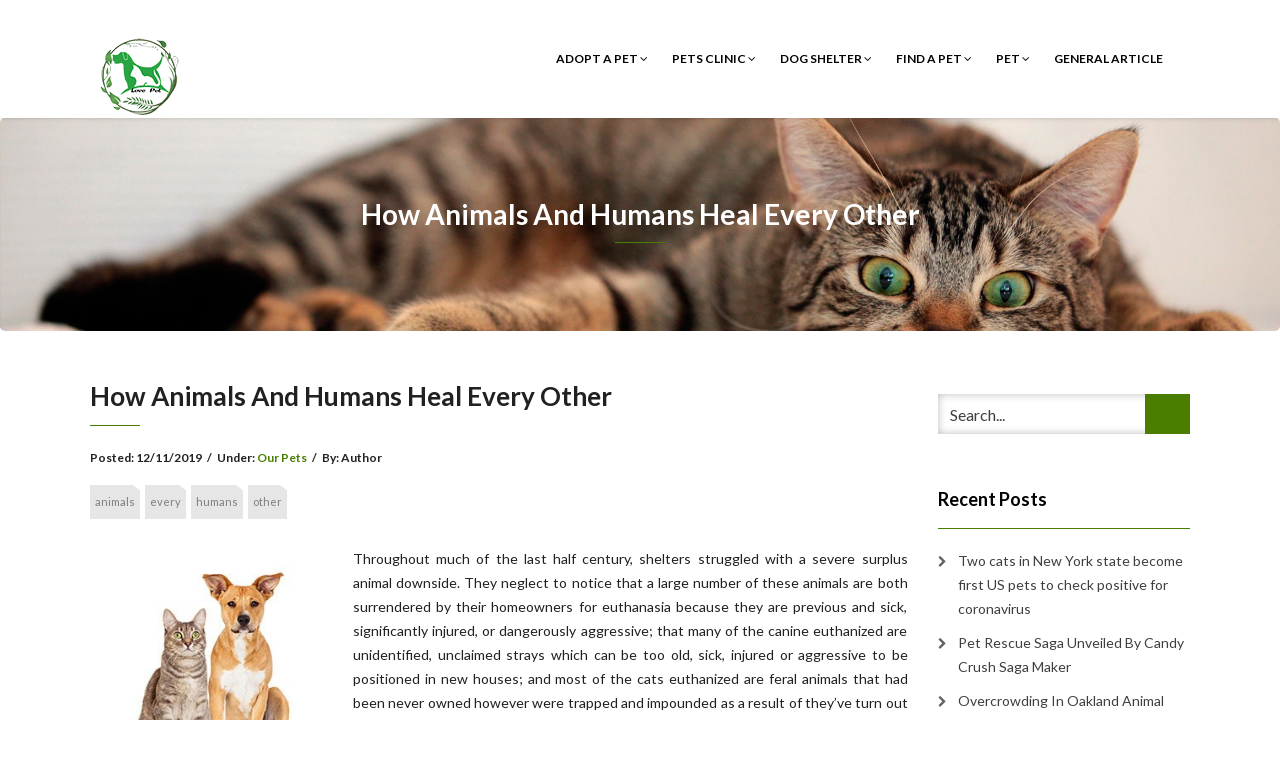

--- FILE ---
content_type: text/html; charset=UTF-8
request_url: https://foundpets.org/how-animals-and-humans-heal-every-other-8.html
body_size: 12626
content:
<!DOCTYPE html>
<html lang="en-US">
<head>
    <meta charset="UTF-8" />
    <meta http-equiv="X-UA-Compatible" content="IE=edge" />
    <meta name="viewport" content="width=device-width, initial-scale=1" />
        <meta name='robots' content='index, follow, max-image-preview:large, max-snippet:-1, max-video-preview:-1' />

	<!-- This site is optimized with the Yoast SEO plugin v26.6 - https://yoast.com/wordpress/plugins/seo/ -->
	<title>How Animals And Humans Heal Every Other - foundpets.org</title>
	<link rel="canonical" href="https://foundpets.org/how-animals-and-humans-heal-every-other-8.html" />
	<meta property="og:locale" content="en_US" />
	<meta property="og:type" content="article" />
	<meta property="og:title" content="How Animals And Humans Heal Every Other - foundpets.org" />
	<meta property="og:description" content="Throughout much of the last half century, shelters struggled with a severe surplus animal downside. They neglect to notice that a large number of these animals are both surrendered by their homeowners for euthanasia because they are previous and sick, significantly injured, or dangerously aggressive; that many of the canine euthanized are unidentified, unclaimed strays which can be too old, sick, injured or aggressive to [&hellip;]" />
	<meta property="og:url" content="http://foundpets.org/how-animals-and-humans-heal-every-other-8.html" />
	<meta property="og:site_name" content="foundpets.org" />
	<meta property="article:published_time" content="2019-11-12T02:05:13+00:00" />
	<meta property="og:image" content="http://media.mercola.com/assets/images/glandular-support-for-pets/glandular-therapy.jpg" />
	<meta name="author" content="Author" />
	<meta name="twitter:card" content="summary_large_image" />
	<meta name="twitter:label1" content="Written by" />
	<meta name="twitter:data1" content="Author" />
	<meta name="twitter:label2" content="Est. reading time" />
	<meta name="twitter:data2" content="2 minutes" />
	<script type="application/ld+json" class="yoast-schema-graph">{"@context":"https://schema.org","@graph":[{"@type":"Article","@id":"http://foundpets.org/how-animals-and-humans-heal-every-other-8.html#article","isPartOf":{"@id":"http://foundpets.org/how-animals-and-humans-heal-every-other-8.html"},"author":{"name":"Author","@id":"https://foundpets.org/#/schema/person/73dce1c620b581884d8ba5899047f946"},"headline":"How Animals And Humans Heal Every Other","datePublished":"2019-11-12T02:05:13+00:00","mainEntityOfPage":{"@id":"http://foundpets.org/how-animals-and-humans-heal-every-other-8.html"},"wordCount":368,"commentCount":0,"publisher":{"@id":"https://foundpets.org/#/schema/person/73dce1c620b581884d8ba5899047f946"},"image":{"@id":"http://foundpets.org/how-animals-and-humans-heal-every-other-8.html#primaryimage"},"thumbnailUrl":"http://media.mercola.com/assets/images/glandular-support-for-pets/glandular-therapy.jpg","keywords":["animals","every","humans","other"],"articleSection":["Our Pets"],"inLanguage":"en-US"},{"@type":"WebPage","@id":"http://foundpets.org/how-animals-and-humans-heal-every-other-8.html","url":"http://foundpets.org/how-animals-and-humans-heal-every-other-8.html","name":"How Animals And Humans Heal Every Other - foundpets.org","isPartOf":{"@id":"https://foundpets.org/#website"},"primaryImageOfPage":{"@id":"http://foundpets.org/how-animals-and-humans-heal-every-other-8.html#primaryimage"},"image":{"@id":"http://foundpets.org/how-animals-and-humans-heal-every-other-8.html#primaryimage"},"thumbnailUrl":"http://media.mercola.com/assets/images/glandular-support-for-pets/glandular-therapy.jpg","datePublished":"2019-11-12T02:05:13+00:00","breadcrumb":{"@id":"http://foundpets.org/how-animals-and-humans-heal-every-other-8.html#breadcrumb"},"inLanguage":"en-US","potentialAction":[{"@type":"ReadAction","target":["http://foundpets.org/how-animals-and-humans-heal-every-other-8.html"]}]},{"@type":"ImageObject","inLanguage":"en-US","@id":"http://foundpets.org/how-animals-and-humans-heal-every-other-8.html#primaryimage","url":"http://media.mercola.com/assets/images/glandular-support-for-pets/glandular-therapy.jpg","contentUrl":"http://media.mercola.com/assets/images/glandular-support-for-pets/glandular-therapy.jpg"},{"@type":"BreadcrumbList","@id":"http://foundpets.org/how-animals-and-humans-heal-every-other-8.html#breadcrumb","itemListElement":[{"@type":"ListItem","position":1,"name":"Home","item":"https://foundpets.org/"},{"@type":"ListItem","position":2,"name":"How Animals And Humans Heal Every Other"}]},{"@type":"WebSite","@id":"https://foundpets.org/#website","url":"https://foundpets.org/","name":"foundpets.org","description":"All About Pets And Animals","publisher":{"@id":"https://foundpets.org/#/schema/person/73dce1c620b581884d8ba5899047f946"},"potentialAction":[{"@type":"SearchAction","target":{"@type":"EntryPoint","urlTemplate":"https://foundpets.org/?s={search_term_string}"},"query-input":{"@type":"PropertyValueSpecification","valueRequired":true,"valueName":"search_term_string"}}],"inLanguage":"en-US"},{"@type":["Person","Organization"],"@id":"https://foundpets.org/#/schema/person/73dce1c620b581884d8ba5899047f946","name":"Author","image":{"@type":"ImageObject","inLanguage":"en-US","@id":"https://foundpets.org/#/schema/person/image/","url":"https://foundpets.org/wp-content/uploads/2019/02/pets-vector-template-this-could-be-use-as-of-pet-shop-png_99442-1.png","contentUrl":"https://foundpets.org/wp-content/uploads/2019/02/pets-vector-template-this-could-be-use-as-of-pet-shop-png_99442-1.png","width":100,"height":100,"caption":"Author"},"logo":{"@id":"https://foundpets.org/#/schema/person/image/"},"url":"https://foundpets.org/author/pamela"}]}</script>
	<!-- / Yoast SEO plugin. -->


<link rel='dns-prefetch' href='//fonts.googleapis.com' />
<link rel="alternate" type="application/rss+xml" title="foundpets.org &raquo; Feed" href="https://foundpets.org/feed" />
<link rel="alternate" title="oEmbed (JSON)" type="application/json+oembed" href="https://foundpets.org/wp-json/oembed/1.0/embed?url=https%3A%2F%2Ffoundpets.org%2Fhow-animals-and-humans-heal-every-other-8.html" />
<link rel="alternate" title="oEmbed (XML)" type="text/xml+oembed" href="https://foundpets.org/wp-json/oembed/1.0/embed?url=https%3A%2F%2Ffoundpets.org%2Fhow-animals-and-humans-heal-every-other-8.html&#038;format=xml" />
<style id='wp-img-auto-sizes-contain-inline-css' type='text/css'>
img:is([sizes=auto i],[sizes^="auto," i]){contain-intrinsic-size:3000px 1500px}
/*# sourceURL=wp-img-auto-sizes-contain-inline-css */
</style>
<style id='wp-emoji-styles-inline-css' type='text/css'>

	img.wp-smiley, img.emoji {
		display: inline !important;
		border: none !important;
		box-shadow: none !important;
		height: 1em !important;
		width: 1em !important;
		margin: 0 0.07em !important;
		vertical-align: -0.1em !important;
		background: none !important;
		padding: 0 !important;
	}
/*# sourceURL=wp-emoji-styles-inline-css */
</style>
<style id='wp-block-library-inline-css' type='text/css'>
:root{--wp-block-synced-color:#7a00df;--wp-block-synced-color--rgb:122,0,223;--wp-bound-block-color:var(--wp-block-synced-color);--wp-editor-canvas-background:#ddd;--wp-admin-theme-color:#007cba;--wp-admin-theme-color--rgb:0,124,186;--wp-admin-theme-color-darker-10:#006ba1;--wp-admin-theme-color-darker-10--rgb:0,107,160.5;--wp-admin-theme-color-darker-20:#005a87;--wp-admin-theme-color-darker-20--rgb:0,90,135;--wp-admin-border-width-focus:2px}@media (min-resolution:192dpi){:root{--wp-admin-border-width-focus:1.5px}}.wp-element-button{cursor:pointer}:root .has-very-light-gray-background-color{background-color:#eee}:root .has-very-dark-gray-background-color{background-color:#313131}:root .has-very-light-gray-color{color:#eee}:root .has-very-dark-gray-color{color:#313131}:root .has-vivid-green-cyan-to-vivid-cyan-blue-gradient-background{background:linear-gradient(135deg,#00d084,#0693e3)}:root .has-purple-crush-gradient-background{background:linear-gradient(135deg,#34e2e4,#4721fb 50%,#ab1dfe)}:root .has-hazy-dawn-gradient-background{background:linear-gradient(135deg,#faaca8,#dad0ec)}:root .has-subdued-olive-gradient-background{background:linear-gradient(135deg,#fafae1,#67a671)}:root .has-atomic-cream-gradient-background{background:linear-gradient(135deg,#fdd79a,#004a59)}:root .has-nightshade-gradient-background{background:linear-gradient(135deg,#330968,#31cdcf)}:root .has-midnight-gradient-background{background:linear-gradient(135deg,#020381,#2874fc)}:root{--wp--preset--font-size--normal:16px;--wp--preset--font-size--huge:42px}.has-regular-font-size{font-size:1em}.has-larger-font-size{font-size:2.625em}.has-normal-font-size{font-size:var(--wp--preset--font-size--normal)}.has-huge-font-size{font-size:var(--wp--preset--font-size--huge)}.has-text-align-center{text-align:center}.has-text-align-left{text-align:left}.has-text-align-right{text-align:right}.has-fit-text{white-space:nowrap!important}#end-resizable-editor-section{display:none}.aligncenter{clear:both}.items-justified-left{justify-content:flex-start}.items-justified-center{justify-content:center}.items-justified-right{justify-content:flex-end}.items-justified-space-between{justify-content:space-between}.screen-reader-text{border:0;clip-path:inset(50%);height:1px;margin:-1px;overflow:hidden;padding:0;position:absolute;width:1px;word-wrap:normal!important}.screen-reader-text:focus{background-color:#ddd;clip-path:none;color:#444;display:block;font-size:1em;height:auto;left:5px;line-height:normal;padding:15px 23px 14px;text-decoration:none;top:5px;width:auto;z-index:100000}html :where(.has-border-color){border-style:solid}html :where([style*=border-top-color]){border-top-style:solid}html :where([style*=border-right-color]){border-right-style:solid}html :where([style*=border-bottom-color]){border-bottom-style:solid}html :where([style*=border-left-color]){border-left-style:solid}html :where([style*=border-width]){border-style:solid}html :where([style*=border-top-width]){border-top-style:solid}html :where([style*=border-right-width]){border-right-style:solid}html :where([style*=border-bottom-width]){border-bottom-style:solid}html :where([style*=border-left-width]){border-left-style:solid}html :where(img[class*=wp-image-]){height:auto;max-width:100%}:where(figure){margin:0 0 1em}html :where(.is-position-sticky){--wp-admin--admin-bar--position-offset:var(--wp-admin--admin-bar--height,0px)}@media screen and (max-width:600px){html :where(.is-position-sticky){--wp-admin--admin-bar--position-offset:0px}}

/*# sourceURL=wp-block-library-inline-css */
</style><style id='global-styles-inline-css' type='text/css'>
:root{--wp--preset--aspect-ratio--square: 1;--wp--preset--aspect-ratio--4-3: 4/3;--wp--preset--aspect-ratio--3-4: 3/4;--wp--preset--aspect-ratio--3-2: 3/2;--wp--preset--aspect-ratio--2-3: 2/3;--wp--preset--aspect-ratio--16-9: 16/9;--wp--preset--aspect-ratio--9-16: 9/16;--wp--preset--color--black: #000000;--wp--preset--color--cyan-bluish-gray: #abb8c3;--wp--preset--color--white: #ffffff;--wp--preset--color--pale-pink: #f78da7;--wp--preset--color--vivid-red: #cf2e2e;--wp--preset--color--luminous-vivid-orange: #ff6900;--wp--preset--color--luminous-vivid-amber: #fcb900;--wp--preset--color--light-green-cyan: #7bdcb5;--wp--preset--color--vivid-green-cyan: #00d084;--wp--preset--color--pale-cyan-blue: #8ed1fc;--wp--preset--color--vivid-cyan-blue: #0693e3;--wp--preset--color--vivid-purple: #9b51e0;--wp--preset--gradient--vivid-cyan-blue-to-vivid-purple: linear-gradient(135deg,rgb(6,147,227) 0%,rgb(155,81,224) 100%);--wp--preset--gradient--light-green-cyan-to-vivid-green-cyan: linear-gradient(135deg,rgb(122,220,180) 0%,rgb(0,208,130) 100%);--wp--preset--gradient--luminous-vivid-amber-to-luminous-vivid-orange: linear-gradient(135deg,rgb(252,185,0) 0%,rgb(255,105,0) 100%);--wp--preset--gradient--luminous-vivid-orange-to-vivid-red: linear-gradient(135deg,rgb(255,105,0) 0%,rgb(207,46,46) 100%);--wp--preset--gradient--very-light-gray-to-cyan-bluish-gray: linear-gradient(135deg,rgb(238,238,238) 0%,rgb(169,184,195) 100%);--wp--preset--gradient--cool-to-warm-spectrum: linear-gradient(135deg,rgb(74,234,220) 0%,rgb(151,120,209) 20%,rgb(207,42,186) 40%,rgb(238,44,130) 60%,rgb(251,105,98) 80%,rgb(254,248,76) 100%);--wp--preset--gradient--blush-light-purple: linear-gradient(135deg,rgb(255,206,236) 0%,rgb(152,150,240) 100%);--wp--preset--gradient--blush-bordeaux: linear-gradient(135deg,rgb(254,205,165) 0%,rgb(254,45,45) 50%,rgb(107,0,62) 100%);--wp--preset--gradient--luminous-dusk: linear-gradient(135deg,rgb(255,203,112) 0%,rgb(199,81,192) 50%,rgb(65,88,208) 100%);--wp--preset--gradient--pale-ocean: linear-gradient(135deg,rgb(255,245,203) 0%,rgb(182,227,212) 50%,rgb(51,167,181) 100%);--wp--preset--gradient--electric-grass: linear-gradient(135deg,rgb(202,248,128) 0%,rgb(113,206,126) 100%);--wp--preset--gradient--midnight: linear-gradient(135deg,rgb(2,3,129) 0%,rgb(40,116,252) 100%);--wp--preset--font-size--small: 13px;--wp--preset--font-size--medium: 20px;--wp--preset--font-size--large: 36px;--wp--preset--font-size--x-large: 42px;--wp--preset--spacing--20: 0.44rem;--wp--preset--spacing--30: 0.67rem;--wp--preset--spacing--40: 1rem;--wp--preset--spacing--50: 1.5rem;--wp--preset--spacing--60: 2.25rem;--wp--preset--spacing--70: 3.38rem;--wp--preset--spacing--80: 5.06rem;--wp--preset--shadow--natural: 6px 6px 9px rgba(0, 0, 0, 0.2);--wp--preset--shadow--deep: 12px 12px 50px rgba(0, 0, 0, 0.4);--wp--preset--shadow--sharp: 6px 6px 0px rgba(0, 0, 0, 0.2);--wp--preset--shadow--outlined: 6px 6px 0px -3px rgb(255, 255, 255), 6px 6px rgb(0, 0, 0);--wp--preset--shadow--crisp: 6px 6px 0px rgb(0, 0, 0);}:where(.is-layout-flex){gap: 0.5em;}:where(.is-layout-grid){gap: 0.5em;}body .is-layout-flex{display: flex;}.is-layout-flex{flex-wrap: wrap;align-items: center;}.is-layout-flex > :is(*, div){margin: 0;}body .is-layout-grid{display: grid;}.is-layout-grid > :is(*, div){margin: 0;}:where(.wp-block-columns.is-layout-flex){gap: 2em;}:where(.wp-block-columns.is-layout-grid){gap: 2em;}:where(.wp-block-post-template.is-layout-flex){gap: 1.25em;}:where(.wp-block-post-template.is-layout-grid){gap: 1.25em;}.has-black-color{color: var(--wp--preset--color--black) !important;}.has-cyan-bluish-gray-color{color: var(--wp--preset--color--cyan-bluish-gray) !important;}.has-white-color{color: var(--wp--preset--color--white) !important;}.has-pale-pink-color{color: var(--wp--preset--color--pale-pink) !important;}.has-vivid-red-color{color: var(--wp--preset--color--vivid-red) !important;}.has-luminous-vivid-orange-color{color: var(--wp--preset--color--luminous-vivid-orange) !important;}.has-luminous-vivid-amber-color{color: var(--wp--preset--color--luminous-vivid-amber) !important;}.has-light-green-cyan-color{color: var(--wp--preset--color--light-green-cyan) !important;}.has-vivid-green-cyan-color{color: var(--wp--preset--color--vivid-green-cyan) !important;}.has-pale-cyan-blue-color{color: var(--wp--preset--color--pale-cyan-blue) !important;}.has-vivid-cyan-blue-color{color: var(--wp--preset--color--vivid-cyan-blue) !important;}.has-vivid-purple-color{color: var(--wp--preset--color--vivid-purple) !important;}.has-black-background-color{background-color: var(--wp--preset--color--black) !important;}.has-cyan-bluish-gray-background-color{background-color: var(--wp--preset--color--cyan-bluish-gray) !important;}.has-white-background-color{background-color: var(--wp--preset--color--white) !important;}.has-pale-pink-background-color{background-color: var(--wp--preset--color--pale-pink) !important;}.has-vivid-red-background-color{background-color: var(--wp--preset--color--vivid-red) !important;}.has-luminous-vivid-orange-background-color{background-color: var(--wp--preset--color--luminous-vivid-orange) !important;}.has-luminous-vivid-amber-background-color{background-color: var(--wp--preset--color--luminous-vivid-amber) !important;}.has-light-green-cyan-background-color{background-color: var(--wp--preset--color--light-green-cyan) !important;}.has-vivid-green-cyan-background-color{background-color: var(--wp--preset--color--vivid-green-cyan) !important;}.has-pale-cyan-blue-background-color{background-color: var(--wp--preset--color--pale-cyan-blue) !important;}.has-vivid-cyan-blue-background-color{background-color: var(--wp--preset--color--vivid-cyan-blue) !important;}.has-vivid-purple-background-color{background-color: var(--wp--preset--color--vivid-purple) !important;}.has-black-border-color{border-color: var(--wp--preset--color--black) !important;}.has-cyan-bluish-gray-border-color{border-color: var(--wp--preset--color--cyan-bluish-gray) !important;}.has-white-border-color{border-color: var(--wp--preset--color--white) !important;}.has-pale-pink-border-color{border-color: var(--wp--preset--color--pale-pink) !important;}.has-vivid-red-border-color{border-color: var(--wp--preset--color--vivid-red) !important;}.has-luminous-vivid-orange-border-color{border-color: var(--wp--preset--color--luminous-vivid-orange) !important;}.has-luminous-vivid-amber-border-color{border-color: var(--wp--preset--color--luminous-vivid-amber) !important;}.has-light-green-cyan-border-color{border-color: var(--wp--preset--color--light-green-cyan) !important;}.has-vivid-green-cyan-border-color{border-color: var(--wp--preset--color--vivid-green-cyan) !important;}.has-pale-cyan-blue-border-color{border-color: var(--wp--preset--color--pale-cyan-blue) !important;}.has-vivid-cyan-blue-border-color{border-color: var(--wp--preset--color--vivid-cyan-blue) !important;}.has-vivid-purple-border-color{border-color: var(--wp--preset--color--vivid-purple) !important;}.has-vivid-cyan-blue-to-vivid-purple-gradient-background{background: var(--wp--preset--gradient--vivid-cyan-blue-to-vivid-purple) !important;}.has-light-green-cyan-to-vivid-green-cyan-gradient-background{background: var(--wp--preset--gradient--light-green-cyan-to-vivid-green-cyan) !important;}.has-luminous-vivid-amber-to-luminous-vivid-orange-gradient-background{background: var(--wp--preset--gradient--luminous-vivid-amber-to-luminous-vivid-orange) !important;}.has-luminous-vivid-orange-to-vivid-red-gradient-background{background: var(--wp--preset--gradient--luminous-vivid-orange-to-vivid-red) !important;}.has-very-light-gray-to-cyan-bluish-gray-gradient-background{background: var(--wp--preset--gradient--very-light-gray-to-cyan-bluish-gray) !important;}.has-cool-to-warm-spectrum-gradient-background{background: var(--wp--preset--gradient--cool-to-warm-spectrum) !important;}.has-blush-light-purple-gradient-background{background: var(--wp--preset--gradient--blush-light-purple) !important;}.has-blush-bordeaux-gradient-background{background: var(--wp--preset--gradient--blush-bordeaux) !important;}.has-luminous-dusk-gradient-background{background: var(--wp--preset--gradient--luminous-dusk) !important;}.has-pale-ocean-gradient-background{background: var(--wp--preset--gradient--pale-ocean) !important;}.has-electric-grass-gradient-background{background: var(--wp--preset--gradient--electric-grass) !important;}.has-midnight-gradient-background{background: var(--wp--preset--gradient--midnight) !important;}.has-small-font-size{font-size: var(--wp--preset--font-size--small) !important;}.has-medium-font-size{font-size: var(--wp--preset--font-size--medium) !important;}.has-large-font-size{font-size: var(--wp--preset--font-size--large) !important;}.has-x-large-font-size{font-size: var(--wp--preset--font-size--x-large) !important;}
/*# sourceURL=global-styles-inline-css */
</style>

<style id='classic-theme-styles-inline-css' type='text/css'>
/*! This file is auto-generated */
.wp-block-button__link{color:#fff;background-color:#32373c;border-radius:9999px;box-shadow:none;text-decoration:none;padding:calc(.667em + 2px) calc(1.333em + 2px);font-size:1.125em}.wp-block-file__button{background:#32373c;color:#fff;text-decoration:none}
/*# sourceURL=/wp-includes/css/classic-themes.min.css */
</style>
<link rel='stylesheet' id='animate-css-css' href='https://foundpets.org/wp-content/themes/vega/assets/css/animate.css?ver=6.9' type='text/css' media='all' />
<link rel='stylesheet' id='vega-wp-googlefont1-css' href='//fonts.googleapis.com/css?family=Lato%3A400%2C400i%2C700%2C700i%2C900%2C900i&#038;subset=latin-ext&#038;ver=6.9' type='text/css' media='all' />
<link rel='stylesheet' id='bootstrap-css' href='https://foundpets.org/wp-content/themes/vega/assets/css/bootstrap.min.css?ver=6.9' type='text/css' media='all' />
<link rel='stylesheet' id='font-awesome-css' href='https://foundpets.org/wp-content/themes/vega/assets/css/font-awesome.min.css?ver=6.9' type='text/css' media='all' />
<link rel='stylesheet' id='bootstrap-social-css' href='https://foundpets.org/wp-content/themes/vega/assets/css/bootstrap-social.css?ver=6.9' type='text/css' media='all' />
<link rel='stylesheet' id='vega-wp-style-css' href='https://foundpets.org/wp-content/themes/vega/style.css?ver=3.0.0' type='text/css' media='all' />
<link rel='stylesheet' id='vega-wp-color-css' href='https://foundpets.org/wp-content/themes/vega/color-schemes/green.css?ver=6.9' type='text/css' media='all' />
<link rel='stylesheet' id='wp-add-custom-css-css' href='https://foundpets.org?display_custom_css=css&#038;ver=6.9' type='text/css' media='all' />
<script type="text/javascript" src="https://foundpets.org/wp-includes/js/jquery/jquery.min.js?ver=3.7.1" id="jquery-core-js"></script>
<script type="text/javascript" src="https://foundpets.org/wp-includes/js/jquery/jquery-migrate.min.js?ver=3.4.1" id="jquery-migrate-js"></script>
<link rel="https://api.w.org/" href="https://foundpets.org/wp-json/" /><link rel="alternate" title="JSON" type="application/json" href="https://foundpets.org/wp-json/wp/v2/posts/2930" /><link rel="EditURI" type="application/rsd+xml" title="RSD" href="https://foundpets.org/xmlrpc.php?rsd" />
<meta name="generator" content="WordPress 6.9" />
<link rel='shortlink' href='https://foundpets.org/?p=2930' />

        <style> .frontpage-banner.frontpage-banner-parallax-bg:before { width: 100%; height: 100%; background-color: #000000; opacity: 0.35; content: ""; position: absolute; left: 0; top: 0; z-index: 2; } .frontpage-simple-banner:before { width: 100%; height: 100%; background-color: #000000; opacity: 0.35; content: ""; position: absolute; left: 0; top: 0; z-index: 2; } </style>
        
    <style>.frontpage-cta1.parallax-bg:before, .frontpage-cta1.image-bg:before {background-color:#000000} .frontpage-cta1.color-bg{background-color:#000000} </style>
    
    <style>.frontpage-cta2.parallax-bg:before, .frontpage-cta2.image-bg:before {background-color:#000000} .frontpage-cta2.color-bg{background-color:#000000} </style>
    <link rel="icon" href="https://foundpets.org/wp-content/uploads/2019/02/pets-vector-template-this-could-be-use-as-of-pet-shop-png_99442-150x150.png" sizes="32x32" />
<link rel="icon" href="https://foundpets.org/wp-content/uploads/2019/02/pets-vector-template-this-could-be-use-as-of-pet-shop-png_99442.png" sizes="192x192" />
<link rel="apple-touch-icon" href="https://foundpets.org/wp-content/uploads/2019/02/pets-vector-template-this-could-be-use-as-of-pet-shop-png_99442.png" />
<meta name="msapplication-TileImage" content="https://foundpets.org/wp-content/uploads/2019/02/pets-vector-template-this-could-be-use-as-of-pet-shop-png_99442.png" />
</head>
<body class="wp-singular post-template-default single single-post postid-2930 single-format-standard wp-custom-logo wp-theme-vega body_padding">
    
    
    <!-- ========== Navbar ========== -->
    <div class="nav-wrapper">
    <div class="navbar navbar-custom navbar-expand-lg  navbar-fixed-top" role="navigation">
        <div class="container">

            <!-- Logo -->
            <div class="navbar-header">
                <button type="button" class="navbar-toggle navbar-toggler" data-toggle="collapse" data-target=".navbar-collapse" aria-controls="navbarSupportedContent" aria-expanded="false" aria-label="Toggle navigation"><i class="fa fa-bars"></i></button>
                <a class="navbar-brand image-logo" href="https://foundpets.org/"><img src="https://foundpets.org/wp-content/uploads/2019/02/pets-vector-template-this-could-be-use-as-of-pet-shop-png_99442-1.png" alt="foundpets.org" /></a>


            </div>
            <!-- /Logo -->

                        <!-- Navigation -->
            <div class="navbar-collapse collapse justify-content-end"><ul id="menu-secondary-menu" class="nav navbar-nav menu-header navbar-right sm"><li id="menu-item-31" class="menu-item menu-item-type-taxonomy menu-item-object-category menu-item-has-children menu-item-31 nav-item dropdown"><a href="#" data-toggle="dropdown" class="dropdown-toggle" aria-haspopup="true" aria-expanded="false">Adopt A Pet <b class="fa fa-angle-down"></b></a>
<ul class="dropdown-menu"  role="menu">
	<li id="menu-item-32" class="menu-item menu-item-type-taxonomy menu-item-object-category menu-item-32 nav-item"><a href="https://foundpets.org/category/adopt-a-pet/adopt-a-puppy">Adopt A Puppy</a></li>
	<li id="menu-item-33" class="menu-item menu-item-type-taxonomy menu-item-object-category menu-item-33 nav-item"><a href="https://foundpets.org/category/adopt-a-pet/animal-adoptions">Animal Adoptions</a></li>
	<li id="menu-item-34" class="menu-item menu-item-type-taxonomy menu-item-object-category menu-item-34 nav-item"><a href="https://foundpets.org/category/adopt-a-pet/kittens-for-adoption">Kittens For Adoption</a></li>
	<li id="menu-item-35" class="menu-item menu-item-type-taxonomy menu-item-object-category menu-item-35 nav-item"><a href="https://foundpets.org/category/adopt-a-pet/pet-finder">Pet Finder</a></li>
</ul>
</li>
<li id="menu-item-36" class="menu-item menu-item-type-taxonomy menu-item-object-category menu-item-has-children menu-item-36 nav-item dropdown"><a href="#" data-toggle="dropdown" class="dropdown-toggle" aria-haspopup="true" aria-expanded="false">Pets Clinic <b class="fa fa-angle-down"></b></a>
<ul class="dropdown-menu"  role="menu">
	<li id="menu-item-37" class="menu-item menu-item-type-taxonomy menu-item-object-category menu-item-37 nav-item"><a href="https://foundpets.org/category/pets-clinic/animal-rescue-site">Animal Rescue Site</a></li>
	<li id="menu-item-38" class="menu-item menu-item-type-taxonomy menu-item-object-category menu-item-38 nav-item"><a href="https://foundpets.org/category/pets-clinic/dog-rescue">Dog Rescue</a></li>
	<li id="menu-item-39" class="menu-item menu-item-type-taxonomy menu-item-object-category menu-item-39 nav-item"><a href="https://foundpets.org/category/pets-clinic/pet-moving-services">Pet Moving Services</a></li>
	<li id="menu-item-40" class="menu-item menu-item-type-taxonomy menu-item-object-category menu-item-40 nav-item"><a href="https://foundpets.org/category/pets-clinic/poison-control">Poison Control</a></li>
</ul>
</li>
<li id="menu-item-41" class="menu-item menu-item-type-taxonomy menu-item-object-category menu-item-has-children menu-item-41 nav-item dropdown"><a href="#" data-toggle="dropdown" class="dropdown-toggle" aria-haspopup="true" aria-expanded="false">Dog Shelter <b class="fa fa-angle-down"></b></a>
<ul class="dropdown-menu"  role="menu">
	<li id="menu-item-42" class="menu-item menu-item-type-taxonomy menu-item-object-category menu-item-42 nav-item"><a href="https://foundpets.org/category/dog-shelter/dog">Dog</a></li>
	<li id="menu-item-43" class="menu-item menu-item-type-taxonomy menu-item-object-category menu-item-43 nav-item"><a href="https://foundpets.org/category/dog-shelter/dogs-for-adoption">Dogs For Adoption</a></li>
	<li id="menu-item-44" class="menu-item menu-item-type-taxonomy menu-item-object-category menu-item-44 nav-item"><a href="https://foundpets.org/category/dog-shelter/dogs-for-sale">Dogs For Sale</a></li>
	<li id="menu-item-45" class="menu-item menu-item-type-taxonomy menu-item-object-category menu-item-45 nav-item"><a href="https://foundpets.org/category/dog-shelter/i-need-a-dog">I Need A Dog</a></li>
</ul>
</li>
<li id="menu-item-46" class="menu-item menu-item-type-taxonomy menu-item-object-category menu-item-has-children menu-item-46 nav-item dropdown"><a href="#" data-toggle="dropdown" class="dropdown-toggle" aria-haspopup="true" aria-expanded="false">Find A Pet <b class="fa fa-angle-down"></b></a>
<ul class="dropdown-menu"  role="menu">
	<li id="menu-item-47" class="menu-item menu-item-type-taxonomy menu-item-object-category menu-item-47 nav-item"><a href="https://foundpets.org/category/find-a-pet/animal-finder">Animal Finder</a></li>
	<li id="menu-item-48" class="menu-item menu-item-type-taxonomy menu-item-object-category menu-item-48 nav-item"><a href="https://foundpets.org/category/find-a-pet/buy-pets-online">Buy Pets Online</a></li>
	<li id="menu-item-49" class="menu-item menu-item-type-taxonomy menu-item-object-category menu-item-49 nav-item"><a href="https://foundpets.org/category/find-a-pet/pet-store">Pet Store</a></li>
	<li id="menu-item-50" class="menu-item menu-item-type-taxonomy menu-item-object-category menu-item-50 nav-item"><a href="https://foundpets.org/category/find-a-pet/pets-for-sale">Pets For Sale</a></li>
</ul>
</li>
<li id="menu-item-52" class="menu-item menu-item-type-taxonomy menu-item-object-category current-post-ancestor menu-item-has-children menu-item-52 nav-item dropdown"><a href="#" data-toggle="dropdown" class="dropdown-toggle" aria-haspopup="true" aria-expanded="false">Pet <b class="fa fa-angle-down"></b></a>
<ul class="dropdown-menu"  role="menu">
	<li id="menu-item-53" class="menu-item menu-item-type-taxonomy menu-item-object-category menu-item-53 nav-item"><a href="https://foundpets.org/category/pet/exotic-pets">Exotic Pets</a></li>
	<li id="menu-item-54" class="menu-item menu-item-type-taxonomy menu-item-object-category menu-item-54 nav-item"><a href="https://foundpets.org/category/pet/house-pets">House Pets</a></li>
	<li id="menu-item-55" class="menu-item menu-item-type-taxonomy menu-item-object-category current-post-ancestor current-menu-parent current-post-parent menu-item-55 nav-item"><a href="https://foundpets.org/category/pet/our-pets">Our Pets</a></li>
	<li id="menu-item-56" class="menu-item menu-item-type-taxonomy menu-item-object-category menu-item-56 nav-item"><a href="https://foundpets.org/category/pet/puppies">Puppies</a></li>
</ul>
</li>
<li id="menu-item-51" class="menu-item menu-item-type-taxonomy menu-item-object-category menu-item-51 nav-item"><a href="https://foundpets.org/category/general-article">General Article</a></li>
</ul></div>            <!-- /Navigation -->
            

        </div>
        <div class="clearfix"></div>
    </div>
    </div>
    <!-- ========== /Navbar ========== -->




<!-- ========== Banner - Custom Header ========== -->
<div class="jumbotron image-banner banner-custom-header" style="background:url('https://foundpets.org/wp-content/uploads/2016/09/4.jpg') no-repeat 0 0 #ffffff;background-size:cover;background-position:center center">
    <div class="container">
        <h1 class="block-title wow zoomIn">How Animals And Humans Heal Every Other</h1>    </div>
</div>
<!-- ========== /Banner - Custom Header ========== -->
<!-- ========== Page Content ========== -->
<div class="section post-content bg-white">
    <div class="container">
        <div class="row">

            
            <div class="col-md-9">

                <div id="post-2930" class="clearfix post-2930 post type-post status-publish format-standard hentry category-our-pets tag-animals tag-every tag-humans tag-other">

                                        <!-- Post Title -->
                                                            <h3 class="entry-title">How Animals And Humans Heal Every Other</h3>
                                        <!-- /Post Title -->
                    
                                                            <!-- Post Meta -->
                    <div class="entry-meta">
                                                                                                                        Posted: <span class="date updated">12/11/2019</span><span class="sep">/</span>Under: <a href="https://foundpets.org/category/pet/our-pets" rel="category tag">Our Pets</a><span class="sep">/</span>By: <span class="vcard author author_name"><span class="fn">Author</span></span>                    </div>
                    <!-- /Post Meta -->
                    
                                        <!-- Post Tags -->
                    <div class="entry-tags">
                        <p><a href="https://foundpets.org/tag/animals" rel="tag">animals</a><a href="https://foundpets.org/tag/every" rel="tag">every</a><a href="https://foundpets.org/tag/humans" rel="tag">humans</a><a href="https://foundpets.org/tag/other" rel="tag">other</a></p>
                    </div>
                    <!-- /Post Tags -->
                    
                    
                    
                    
                    <!-- Post Content -->
                    <div class="entry-content">
                    <p><img decoding="async" class='wp-post-image' style='float:left;margin-right:10px;' src="http://media.mercola.com/assets/images/glandular-support-for-pets/glandular-therapy.jpg" width="253" alt="pets and animal">Throughout much of the last half century, shelters struggled with a severe surplus animal downside.  They neglect to notice that a large number of these animals are both surrendered by their homeowners for euthanasia because they are previous and sick, significantly injured, or dangerously aggressive; that many of the canine euthanized are unidentified, unclaimed strays which can be too old, sick, injured or aggressive to be positioned in new houses; and most of the cats euthanized are feral animals that had been never owned however were trapped and impounded as a result of they&#8217;ve turn out to be nuisances.</p>
<p>Otherwise you&#8217;re giving carte blanche to harmful legal networks and a black market that traffics animals much like weapons. Animals accept us as we are — they do not decide and they don&#8217;t threaten — so sufferers can wholeheartedly work together with them safe in the data that there isn&#8217;t any hidden agenda. These people take any animal that involves their door, could have issue in putting animals as a result of they discover fault with many potential adopters, and should finally end up unable to correctly look after the animals they have. Some homeowners consider themselves &#8216;pet mother and father&#8217; and treat their animals as children.</p>
<p>But if we cared sufficient to not eat, put on or in any other case use domesticated non-people, we would undoubtedly be capable of decide what these optimistic rights needs to be. A very powerful thing is that we recognise the unfavourable right of animals not to be used as property.</p>
<p>While we continue our work to transition the entire animals out of the temporary shelter, we also have a full shelter at our principal Town Lake location, as well as extra pets in foster than at any other moment in APA! Obtain Making ready Makes Sense for Pet Homeowners for a full record of things to incorporate in your pets equipment. Typical knowledge about animals is that it&#8217;s morally acceptable for people to use and kill them however that we should always not impose pointless struggling and demise on animals. Animals have instincts about severe weather adjustments and can usually isolate themselves if they are afraid.</p>
                                        </div>
                    <!-- /Post Content -->

                </div>

                
            </div>

                        <!-- Sidebar -->
            <div class="col-md-3 sidebar">
                


<div class="sidebar-widgets" ><div id="search-2" class="widget widget_search"><form role="search" method="get" class="search-form" action="https://foundpets.org/">
    <input type="search" class="search-field form-control" placeholder="Search..." value="" name="s" title="Search for:"  />
    <button class="btn btn-primary-custom" name="submit" type="submit"><i class="glyphicon glyphicon-arrow-right"></i></button>
</form></div>
		<div id="recent-posts-2" class="widget widget_recent_entries">
		<h3 class="widget-title">Recent Posts</h3>
		<ul>
											<li>
					<a href="https://foundpets.org/two-cats-in-new-york-state-become-first-us-pets-to-check-positive-for-coronavirus-2.html">Two cats in New York state become first US pets to check positive for coronavirus</a>
									</li>
											<li>
					<a href="https://foundpets.org/pet-rescue-saga-unveiled-by-candy-crush-saga-maker.html">Pet Rescue Saga Unveiled By Candy Crush Saga Maker</a>
									</li>
											<li>
					<a href="https://foundpets.org/overcrowding-in-oakland-animal-shelter-reaches-disaster-degree.html">Overcrowding In Oakland Animal Shelter Reaches Disaster Degree</a>
									</li>
											<li>
					<a href="https://foundpets.org/5-useful-suggestions-for-your-pet.html">5 Useful Suggestions For Your Pet</a>
									</li>
											<li>
					<a href="https://foundpets.org/spotify-launches-pawfect-playlist-for-pets-and-shares-fun-facts-about-animal-lovers-3.html">Spotify launches &#8216;pawfect&#8217; playlist for pets and shares fun facts about animal lovers</a>
									</li>
					</ul>

		</div><div id="categories-2" class="widget widget_categories"><h3 class="widget-title">Categories</h3>
			<ul>
					<li class="cat-item cat-item-9"><a href="https://foundpets.org/category/adopt-a-pet">Adopt A Pet</a>
</li>
	<li class="cat-item cat-item-11"><a href="https://foundpets.org/category/adopt-a-pet/adopt-a-puppy">Adopt A Puppy</a>
</li>
	<li class="cat-item cat-item-12"><a href="https://foundpets.org/category/adopt-a-pet/animal-adoptions">Animal Adoptions</a>
</li>
	<li class="cat-item cat-item-19"><a href="https://foundpets.org/category/find-a-pet/animal-finder">Animal Finder</a>
</li>
	<li class="cat-item cat-item-15"><a href="https://foundpets.org/category/pets-clinic/animal-rescue-site">Animal Rescue Site</a>
</li>
	<li class="cat-item cat-item-20"><a href="https://foundpets.org/category/find-a-pet/buy-pets-online">Buy Pets Online</a>
</li>
	<li class="cat-item cat-item-27"><a href="https://foundpets.org/category/dog-shelter/dog">Dog</a>
</li>
	<li class="cat-item cat-item-16"><a href="https://foundpets.org/category/pets-clinic/dog-rescue">Dog Rescue</a>
</li>
	<li class="cat-item cat-item-28"><a href="https://foundpets.org/category/dog-shelter/dogs-for-adoption">Dogs For Adoption</a>
</li>
	<li class="cat-item cat-item-29"><a href="https://foundpets.org/category/dog-shelter/dogs-for-sale">Dogs For Sale</a>
</li>
	<li class="cat-item cat-item-23"><a href="https://foundpets.org/category/pet/exotic-pets">Exotic Pets</a>
</li>
	<li class="cat-item cat-item-6"><a href="https://foundpets.org/category/find-a-pet">Find A Pet</a>
</li>
	<li class="cat-item cat-item-1"><a href="https://foundpets.org/category/general-article">General Article</a>
</li>
	<li class="cat-item cat-item-1390"><a href="https://foundpets.org/category/find-a-pet/horse">Horse</a>
</li>
	<li class="cat-item cat-item-24"><a href="https://foundpets.org/category/pet/house-pets">House Pets</a>
</li>
	<li class="cat-item cat-item-30"><a href="https://foundpets.org/category/dog-shelter/i-need-a-dog">I Need A Dog</a>
</li>
	<li class="cat-item cat-item-13"><a href="https://foundpets.org/category/adopt-a-pet/kittens-for-adoption">Kittens For Adoption</a>
</li>
	<li class="cat-item cat-item-25"><a href="https://foundpets.org/category/pet/our-pets">Our Pets</a>
</li>
	<li class="cat-item cat-item-1593"><a href="https://foundpets.org/category/pets-clinic/pest-control">Pest Control</a>
</li>
	<li class="cat-item cat-item-7"><a href="https://foundpets.org/category/pet">Pet</a>
</li>
	<li class="cat-item cat-item-1589"><a href="https://foundpets.org/category/pet-crematories">Pet Crematories</a>
</li>
	<li class="cat-item cat-item-14"><a href="https://foundpets.org/category/adopt-a-pet/pet-finder">Pet Finder</a>
</li>
	<li class="cat-item cat-item-17"><a href="https://foundpets.org/category/pets-clinic/pet-moving-services">Pet Moving Services</a>
</li>
	<li class="cat-item cat-item-21"><a href="https://foundpets.org/category/find-a-pet/pet-store">Pet Store</a>
</li>
	<li class="cat-item cat-item-5"><a href="https://foundpets.org/category/pets-clinic">Pets Clinic</a>
</li>
	<li class="cat-item cat-item-22"><a href="https://foundpets.org/category/find-a-pet/pets-for-sale">Pets For Sale</a>
</li>
	<li class="cat-item cat-item-18"><a href="https://foundpets.org/category/pets-clinic/poison-control">Poison Control</a>
</li>
	<li class="cat-item cat-item-26"><a href="https://foundpets.org/category/pet/puppies">Puppies</a>
</li>
			</ul>

			</div><div id="tag_cloud-2" class="widget widget_tag_cloud"><h3 class="widget-title">Tags</h3><div class="tagcloud"><a href="https://foundpets.org/tag/about" class="tag-cloud-link tag-link-79 tag-link-position-1" style="font-size: 13.80487804878pt;" aria-label="about (81 items)">about</a>
<a href="https://foundpets.org/tag/adopt" class="tag-cloud-link tag-link-58 tag-link-position-2" style="font-size: 10.390243902439pt;" aria-label="adopt (40 items)">adopt</a>
<a href="https://foundpets.org/tag/adoption" class="tag-cloud-link tag-link-109 tag-link-position-3" style="font-size: 12.09756097561pt;" aria-label="adoption (57 items)">adoption</a>
<a href="https://foundpets.org/tag/advantages" class="tag-cloud-link tag-link-1076 tag-link-position-4" style="font-size: 8.6829268292683pt;" aria-label="advantages (28 items)">advantages</a>
<a href="https://foundpets.org/tag/after" class="tag-cloud-link tag-link-154 tag-link-position-5" style="font-size: 9.2520325203252pt;" aria-label="after (31 items)">after</a>
<a href="https://foundpets.org/tag/animal" class="tag-cloud-link tag-link-37 tag-link-position-6" style="font-size: 22pt;" aria-label="animal (423 items)">animal</a>
<a href="https://foundpets.org/tag/animals" class="tag-cloud-link tag-link-190 tag-link-position-7" style="font-size: 22pt;" aria-label="animals (421 items)">animals</a>
<a href="https://foundpets.org/tag/article" class="tag-cloud-link tag-link-69 tag-link-position-8" style="font-size: 9.0243902439024pt;" aria-label="article (30 items)">article</a>
<a href="https://foundpets.org/tag/being" class="tag-cloud-link tag-link-1094 tag-link-position-9" style="font-size: 9.9349593495935pt;" aria-label="being (36 items)">being</a>
<a href="https://foundpets.org/tag/benefits" class="tag-cloud-link tag-link-637 tag-link-position-10" style="font-size: 9.2520325203252pt;" aria-label="benefits (31 items)">benefits</a>
<a href="https://foundpets.org/tag/between" class="tag-cloud-link tag-link-1178 tag-link-position-11" style="font-size: 9.5934959349593pt;" aria-label="between (34 items)">between</a>
<a href="https://foundpets.org/tag/california" class="tag-cloud-link tag-link-1054 tag-link-position-12" style="font-size: 8.3414634146341pt;" aria-label="california (26 items)">california</a>
<a href="https://foundpets.org/tag/companionship" class="tag-cloud-link tag-link-1220 tag-link-position-13" style="font-size: 8pt;" aria-label="companionship (24 items)">companionship</a>
<a href="https://foundpets.org/tag/control" class="tag-cloud-link tag-link-139 tag-link-position-14" style="font-size: 8.6829268292683pt;" aria-label="control (28 items)">control</a>
<a href="https://foundpets.org/tag/coronavirus" class="tag-cloud-link tag-link-1197 tag-link-position-15" style="font-size: 17.219512195122pt;" aria-label="coronavirus (161 items)">coronavirus</a>
<a href="https://foundpets.org/tag/covid19" class="tag-cloud-link tag-link-1187 tag-link-position-16" style="font-size: 15.284552845528pt;" aria-label="covid19 (109 items)">covid19</a>
<a href="https://foundpets.org/tag/daily" class="tag-cloud-link tag-link-1283 tag-link-position-17" style="font-size: 9.0243902439024pt;" aria-label="daily (30 items)">daily</a>
<a href="https://foundpets.org/tag/different" class="tag-cloud-link tag-link-1074 tag-link-position-18" style="font-size: 11.414634146341pt;" aria-label="different (49 items)">different</a>
<a href="https://foundpets.org/tag/domestic" class="tag-cloud-link tag-link-1088 tag-link-position-19" style="font-size: 10.162601626016pt;" aria-label="domestic (38 items)">domestic</a>
<a href="https://foundpets.org/tag/emergency" class="tag-cloud-link tag-link-766 tag-link-position-20" style="font-size: 9.0243902439024pt;" aria-label="emergency (30 items)">emergency</a>
<a href="https://foundpets.org/tag/exotic" class="tag-cloud-link tag-link-43 tag-link-position-21" style="font-size: 10.162601626016pt;" aria-label="exotic (38 items)">exotic</a>
<a href="https://foundpets.org/tag/health" class="tag-cloud-link tag-link-1059 tag-link-position-22" style="font-size: 10.845528455285pt;" aria-label="health (44 items)">health</a>
<a href="https://foundpets.org/tag/humans" class="tag-cloud-link tag-link-1073 tag-link-position-23" style="font-size: 11.528455284553pt;" aria-label="humans (50 items)">humans</a>
<a href="https://foundpets.org/tag/individuals" class="tag-cloud-link tag-link-1097 tag-link-position-24" style="font-size: 8.1138211382114pt;" aria-label="individuals (25 items)">individuals</a>
<a href="https://foundpets.org/tag/information" class="tag-cloud-link tag-link-564 tag-link-position-25" style="font-size: 11.756097560976pt;" aria-label="information (53 items)">information</a>
<a href="https://foundpets.org/tag/joyously" class="tag-cloud-link tag-link-1052 tag-link-position-26" style="font-size: 8.3414634146341pt;" aria-label="joyously (26 items)">joyously</a>
<a href="https://foundpets.org/tag/keeping" class="tag-cloud-link tag-link-972 tag-link-position-27" style="font-size: 9.2520325203252pt;" aria-label="keeping (31 items)">keeping</a>
<a href="https://foundpets.org/tag/learn" class="tag-cloud-link tag-link-1217 tag-link-position-28" style="font-size: 8.5691056910569pt;" aria-label="learn (27 items)">learn</a>
<a href="https://foundpets.org/tag/maine" class="tag-cloud-link tag-link-482 tag-link-position-29" style="font-size: 8pt;" aria-label="maine (24 items)">maine</a>
<a href="https://foundpets.org/tag/other" class="tag-cloud-link tag-link-252 tag-link-position-30" style="font-size: 13.121951219512pt;" aria-label="other (69 items)">other</a>
<a href="https://foundpets.org/tag/people" class="tag-cloud-link tag-link-1057 tag-link-position-31" style="font-size: 15.39837398374pt;" aria-label="people (110 items)">people</a>
<a href="https://foundpets.org/tag/policy" class="tag-cloud-link tag-link-1169 tag-link-position-32" style="font-size: 8.6829268292683pt;" aria-label="policy (28 items)">policy</a>
<a href="https://foundpets.org/tag/rescue" class="tag-cloud-link tag-link-38 tag-link-position-33" style="font-size: 13.121951219512pt;" aria-label="rescue (70 items)">rescue</a>
<a href="https://foundpets.org/tag/reuniting" class="tag-cloud-link tag-link-1053 tag-link-position-34" style="font-size: 8.3414634146341pt;" aria-label="reuniting (26 items)">reuniting</a>
<a href="https://foundpets.org/tag/service" class="tag-cloud-link tag-link-555 tag-link-position-35" style="font-size: 9.9349593495935pt;" aria-label="service (36 items)">service</a>
<a href="https://foundpets.org/tag/services" class="tag-cloud-link tag-link-125 tag-link-position-36" style="font-size: 10.048780487805pt;" aria-label="services (37 items)">services</a>
<a href="https://foundpets.org/tag/shelter" class="tag-cloud-link tag-link-63 tag-link-position-37" style="font-size: 9.2520325203252pt;" aria-label="shelter (31 items)">shelter</a>
<a href="https://foundpets.org/tag/their" class="tag-cloud-link tag-link-1164 tag-link-position-38" style="font-size: 9.479674796748pt;" aria-label="their (33 items)">their</a>
<a href="https://foundpets.org/tag/therapy" class="tag-cloud-link tag-link-274 tag-link-position-39" style="font-size: 10.390243902439pt;" aria-label="therapy (40 items)">therapy</a>
<a href="https://foundpets.org/tag/transport" class="tag-cloud-link tag-link-176 tag-link-position-40" style="font-size: 11.756097560976pt;" aria-label="transport (53 items)">transport</a>
<a href="https://foundpets.org/tag/travel" class="tag-cloud-link tag-link-659 tag-link-position-41" style="font-size: 10.50406504065pt;" aria-label="travel (41 items)">travel</a>
<a href="https://foundpets.org/tag/unethical" class="tag-cloud-link tag-link-1072 tag-link-position-42" style="font-size: 9.0243902439024pt;" aria-label="unethical (30 items)">unethical</a>
<a href="https://foundpets.org/tag/welfare" class="tag-cloud-link tag-link-1042 tag-link-position-43" style="font-size: 10.048780487805pt;" aria-label="welfare (37 items)">welfare</a>
<a href="https://foundpets.org/tag/wellness" class="tag-cloud-link tag-link-1048 tag-link-position-44" style="font-size: 9.3658536585366pt;" aria-label="wellness (32 items)">wellness</a>
<a href="https://foundpets.org/tag/wildfires" class="tag-cloud-link tag-link-1055 tag-link-position-45" style="font-size: 8.3414634146341pt;" aria-label="wildfires (26 items)">wildfires</a></div>
</div><div id="nav_menu-3" class="widget widget_nav_menu"><h3 class="widget-title">About Us</h3><div class="menu-about-us-container"><ul id="menu-about-us" class="menu"><li id="menu-item-19" class="menu-item menu-item-type-post_type menu-item-object-page menu-item-19"><a href="https://foundpets.org/contact-us">Contact Us</a></li>
<li id="menu-item-18" class="menu-item menu-item-type-post_type menu-item-object-page menu-item-18"><a href="https://foundpets.org/advertise-here">Advertise Here</a></li>
<li id="menu-item-16" class="menu-item menu-item-type-post_type menu-item-object-page menu-item-16"><a href="https://foundpets.org/disclosure-policy">Disclosure Policy</a></li>
<li id="menu-item-17" class="menu-item menu-item-type-post_type menu-item-object-page menu-item-17"><a href="https://foundpets.org/sitemap">Sitemap</a></li>
</ul></div></div><div id="block-2" class="widget widget_block"><h3 class="widget-title">Support Links</h3><div class="wp-widget-group__inner-blocks"></div></div><div id="magenet_widget-2" class="widget widget_magenet_widget"><aside class="widget magenet_widget_box"><div class="mads-block"></div></aside></div><div id="block-4" class="widget widget_block"><h3 class="widget-title">Partner Links</h3><div class="wp-widget-group__inner-blocks"></div></div></div>
 
            </div>
            <!-- /Sidebar -->
            
        </div>
    </div>
</div>
<!-- ========== /Page Content ========== -->


<!-- wmm w -->




<!-- ========== Footer Nav and Copyright ========== -->
<div class="footer">
    <div class="container">
        <div class="row">
            <div class="col-md-8">
                                
                                <!-- Navigation -->
                                <!-- /Navigation -->
                                
            </div>
            <div class="col-md-4">
                <!-- Copyright and Credits -->
                                                <div class="copyright">foundpets.org 2025<br /><span class="credit">Vega Wordpress Theme by <a target="_blank" href="https://www.lyrathemes.com">LyraThemes</a></span></div>
                <!-- /Copyright and Credits -->
            </div>
        </div>
    </div>
</div>
<!-- ========== /Footer Nav and Copyright ========== -->

<!-- Back to Top -->
<div id="back_to_top">
    <div class="container">
        <a href="#"><i class="fa fa-chevron-up"></i></a>
    </div>
</div>
<!-- /Back to Top -->
<script type="speculationrules">
{"prefetch":[{"source":"document","where":{"and":[{"href_matches":"/*"},{"not":{"href_matches":["/wp-*.php","/wp-admin/*","/wp-content/uploads/*","/wp-content/*","/wp-content/plugins/*","/wp-content/themes/vega/*","/*\\?(.+)"]}},{"not":{"selector_matches":"a[rel~=\"nofollow\"]"}},{"not":{"selector_matches":".no-prefetch, .no-prefetch a"}}]},"eagerness":"conservative"}]}
</script>
<script type="text/javascript" src="https://foundpets.org/wp-content/themes/vega/assets/js/bootstrap.min.js?ver=6.9" id="bootstrap-js"></script>
<script type="text/javascript" src="https://foundpets.org/wp-content/themes/vega/assets/js/jquery.smartmenus.min.js?ver=6.9" id="jquery-smartmenus-js"></script>
<script type="text/javascript" src="https://foundpets.org/wp-content/themes/vega/assets/js/jquery.smartmenus.bootstrap.min.js?ver=6.9" id="jquery-smartmenus-bootstrap-js"></script>
<script type="text/javascript" src="https://foundpets.org/wp-content/themes/vega/assets/js/wow.min.js?ver=6.9" id="wow-js"></script>
<script type="text/javascript" src="https://foundpets.org/wp-content/themes/vega/assets/js/vega-wp-anim.js?ver=6.9" id="vega-wp-themejs-anim-js"></script>
<script type="text/javascript" src="https://foundpets.org/wp-content/themes/vega/assets/js/parallax.min.js?ver=6.9" id="parallax-js"></script>
<script type="text/javascript" src="https://foundpets.org/wp-content/themes/vega/assets/js/jquery.matchHeight-min.js?ver=6.9" id="jquery-match-height-js"></script>
<script type="text/javascript" src="https://foundpets.org/wp-content/themes/vega/assets/js/vega-wp.js?ver=3.0.0" id="vega-wp-themejs-js"></script>
<script id="wp-emoji-settings" type="application/json">
{"baseUrl":"https://s.w.org/images/core/emoji/17.0.2/72x72/","ext":".png","svgUrl":"https://s.w.org/images/core/emoji/17.0.2/svg/","svgExt":".svg","source":{"concatemoji":"https://foundpets.org/wp-includes/js/wp-emoji-release.min.js?ver=6.9"}}
</script>
<script type="module">
/* <![CDATA[ */
/*! This file is auto-generated */
const a=JSON.parse(document.getElementById("wp-emoji-settings").textContent),o=(window._wpemojiSettings=a,"wpEmojiSettingsSupports"),s=["flag","emoji"];function i(e){try{var t={supportTests:e,timestamp:(new Date).valueOf()};sessionStorage.setItem(o,JSON.stringify(t))}catch(e){}}function c(e,t,n){e.clearRect(0,0,e.canvas.width,e.canvas.height),e.fillText(t,0,0);t=new Uint32Array(e.getImageData(0,0,e.canvas.width,e.canvas.height).data);e.clearRect(0,0,e.canvas.width,e.canvas.height),e.fillText(n,0,0);const a=new Uint32Array(e.getImageData(0,0,e.canvas.width,e.canvas.height).data);return t.every((e,t)=>e===a[t])}function p(e,t){e.clearRect(0,0,e.canvas.width,e.canvas.height),e.fillText(t,0,0);var n=e.getImageData(16,16,1,1);for(let e=0;e<n.data.length;e++)if(0!==n.data[e])return!1;return!0}function u(e,t,n,a){switch(t){case"flag":return n(e,"\ud83c\udff3\ufe0f\u200d\u26a7\ufe0f","\ud83c\udff3\ufe0f\u200b\u26a7\ufe0f")?!1:!n(e,"\ud83c\udde8\ud83c\uddf6","\ud83c\udde8\u200b\ud83c\uddf6")&&!n(e,"\ud83c\udff4\udb40\udc67\udb40\udc62\udb40\udc65\udb40\udc6e\udb40\udc67\udb40\udc7f","\ud83c\udff4\u200b\udb40\udc67\u200b\udb40\udc62\u200b\udb40\udc65\u200b\udb40\udc6e\u200b\udb40\udc67\u200b\udb40\udc7f");case"emoji":return!a(e,"\ud83e\u1fac8")}return!1}function f(e,t,n,a){let r;const o=(r="undefined"!=typeof WorkerGlobalScope&&self instanceof WorkerGlobalScope?new OffscreenCanvas(300,150):document.createElement("canvas")).getContext("2d",{willReadFrequently:!0}),s=(o.textBaseline="top",o.font="600 32px Arial",{});return e.forEach(e=>{s[e]=t(o,e,n,a)}),s}function r(e){var t=document.createElement("script");t.src=e,t.defer=!0,document.head.appendChild(t)}a.supports={everything:!0,everythingExceptFlag:!0},new Promise(t=>{let n=function(){try{var e=JSON.parse(sessionStorage.getItem(o));if("object"==typeof e&&"number"==typeof e.timestamp&&(new Date).valueOf()<e.timestamp+604800&&"object"==typeof e.supportTests)return e.supportTests}catch(e){}return null}();if(!n){if("undefined"!=typeof Worker&&"undefined"!=typeof OffscreenCanvas&&"undefined"!=typeof URL&&URL.createObjectURL&&"undefined"!=typeof Blob)try{var e="postMessage("+f.toString()+"("+[JSON.stringify(s),u.toString(),c.toString(),p.toString()].join(",")+"));",a=new Blob([e],{type:"text/javascript"});const r=new Worker(URL.createObjectURL(a),{name:"wpTestEmojiSupports"});return void(r.onmessage=e=>{i(n=e.data),r.terminate(),t(n)})}catch(e){}i(n=f(s,u,c,p))}t(n)}).then(e=>{for(const n in e)a.supports[n]=e[n],a.supports.everything=a.supports.everything&&a.supports[n],"flag"!==n&&(a.supports.everythingExceptFlag=a.supports.everythingExceptFlag&&a.supports[n]);var t;a.supports.everythingExceptFlag=a.supports.everythingExceptFlag&&!a.supports.flag,a.supports.everything||((t=a.source||{}).concatemoji?r(t.concatemoji):t.wpemoji&&t.twemoji&&(r(t.twemoji),r(t.wpemoji)))});
//# sourceURL=https://foundpets.org/wp-includes/js/wp-emoji-loader.min.js
/* ]]> */
</script>

<script defer src="https://static.cloudflareinsights.com/beacon.min.js/vcd15cbe7772f49c399c6a5babf22c1241717689176015" integrity="sha512-ZpsOmlRQV6y907TI0dKBHq9Md29nnaEIPlkf84rnaERnq6zvWvPUqr2ft8M1aS28oN72PdrCzSjY4U6VaAw1EQ==" data-cf-beacon='{"version":"2024.11.0","token":"7a6aa8d0783e40a8a9c71bbd8cb75432","r":1,"server_timing":{"name":{"cfCacheStatus":true,"cfEdge":true,"cfExtPri":true,"cfL4":true,"cfOrigin":true,"cfSpeedBrain":true},"location_startswith":null}}' crossorigin="anonymous"></script>
</body>
</html>
<!-- Dynamic page generated in 0.312 seconds. -->
<!-- Cached page generated by WP-Super-Cache on 2025-12-30 05:33:49 -->

<!-- super cache -->

--- FILE ---
content_type: text/css
request_url: https://foundpets.org/wp-content/themes/vega/color-schemes/green.css?ver=6.9
body_size: 591
content:
/* Vega - Green Color Scheme */

/* Special Headings
------------------------------------------------------------------------*/

.block-title:after{ border-bottom:1px solid #4a7e00; }

/* Links
------------------------------------------------------------------------*/

a{ color:#4a7e00; }
a:hover,
a:focus{ color:#6db900;}

/* Background Colors for Sections
------------------------------------------------------------------------*/
.bg-primary{ background-color:#4a7e00; color:#fff; }

/* Buttons
------------------------------------------------------------------------*/

.btn-primary-custom{ background-color:#4a7e00; border-color:#4a7e00; color:#fff; }
.btn-primary-custom{ background-color:#4a7e00; color:#fff; }
.btn-primary-custom:hover,
.btn-primary-custom:active,
.btn-primary-custom:focus{ background-color:#6db900; color:#fff; }

/* Forms
------------------------------------------------------------------------*/

.form-control:focus { border-color: #4a7e00; -webkit-box-shadow: 0 1px 1px rgba(0, 0, 0, 0.075) inset, 0 0 8px rgba(94,159,0, 0.6); -moz-box-shadow: 0 1px 1px rgba(0, 0, 0, 0.075) inset, 0 0 8px rgba(94,159,0, 0.6); box-shadow: 0 1px 1px rgba(0, 0, 0, 0.075) inset, 0 0 8px rgba(94,159,0, 0.6); }

/* Header Navigation
------------------------------------------------------------------------*/

.header{background-color:#4a7e00;}

/* Top Navigation
------------------------------------------------------------------------*/

.navbar-nav .dropdown-menu{ border-top:2px solid #4a7e00; }
.navbar-custom .dropdown-menu > li > a:hover,
.navbar-custom .dropdown-menu > li:hover > a,
.navbar-custom .dropdown-menu > .open > a{ background:transparent; color:#4a7e00; }
.dropdown-menu>.active>a, .dropdown-menu>.active>a:focus, .dropdown-menu>.active>a:hover { color:#4a7e00 !important; background-color: transparent; }
.navbar-custom .nav > li > a:hover,
.navbar-custom .nav > li > a:focus,
.navbar-custom .nav > .current > a,
.navbar-custom .nav > .active > a,
.navbar-custom .nav > .current-menu-ancestor > a,
.navbar-custom .nav > .open > a{ background-color:transparent; color:#4a7e00; }
.navbar-custom .nav > .page-scroll > a:hover,
.navbar-custom .nav > .page-scroll > a.showing{color:#4a7e00 !important;}

/* Page Banner
------------------------------------------------------------------------*/

.jumbotron p span{ background-color:#4a7e00; }

/* Blog Feed
------------------------------------------------------------------------*/

.blog-feed .entry .entry-content-right:after{ border-bottom:1px solid #4a7e00; }

/* Pagination
------------------------------------------------------------------------*/

.posts-pagination-block a:focus,
.posts-pagination-block a:hover{ outline:none; z-index:2; -webkit-box-shadow:0 0 0 0 #4a7e00; -moz-box-shadow:0 0 0 0 #4a7e00; box-shadow:0 0 0 0 #4a7e00; color:#fff; background-color:#4a7e00;}

/* Post
------------------------------------------------------------------------*/

.post-content .post .entry-title:after{ border-bottom:1px solid #4a7e00; }

/* Page
------------------------------------------------------------------------*/

.page-content .page .page-title:after{ border-bottom:1px solid #4a7e00; }

/* Widgets
------------------------------------------------------------------------*/

.widget-title{ border-bottom:1px solid #4a7e00; }
.widget ul li a:focus,
.widget ul li a:hover{ color:#4a7e00; }
/*.widget ul li a:before{ color:#4a7e00; }*/
/* .widget ul li.recentcomments:before{ color:#4a7e00; } */

/* Tag Cloud Widget
------------------------------------------------------------------------*/

.tagcloud a:focus,
.tagcloud a:hover{ background-color:#4a7e00; color:#fff; }

/* Icon List
------------------------------------------------------------------------*/
/* .icon-list li .fa{ color:#4a7e00; } */

/* Featured Icons / 4 Columns with Icons
------------------------------------------------------------------------*/

.content-icon .icon{ color:#4a7e00; }
.content-icon:hover .btn{ background-color:#6db900; }

/* Front Page - Recent Posts
------------------------------------------------------------------------*/

.recent-entry .recent-entry-image .caption{ background-color:#4a7e00; background-color:rgba(94,159,0,0.54); }
.recent-entry .recent-entry-content:after{  border-bottom:1px solid #4a7e00; }

/* Comments
------------------------------------------------------------------------*/

h3#comments{ color: #4a7e00; }
#respond h3{color: #4a7e00;}

/* Footer Widgets
------------------------------------------------------------------------*/

.footer-widgets .widget-title:after{ border-bottom:1px solid #4a7e00; }

/* Footer
------------------------------------------------------------------------*/

.footer{ background-color:#4a7e00; }


/* Back to Top
------------------------------------------------------------------------*/

/* #back_to_top.show{ -webkit-box-shadow:0 0 0 0 #4a7e00; -moz-box-shadow:0 0 0 0 #4a7e00; box-shadow:0 0 0 0 #4a7e00; }
#back_to_top a{ background-color:#4a7e00; color:#fff;  } */

/* MAX WIDTH 767
------------------------------------------------------------------------*/
@media (max-width:767px){
	.navbar-custom .dropdown-menu > li > a:hover,
    .navbar-custom .dropdown-menu > li:hover > a ,
    .navbar-custom .dropdown-menu > .open > a{ color:#fff; background:#4a7e00 }
    /*.navbar-custom .nav > li > a:hover,
    .navbar-custom .nav > li > a:focus, */
    .navbar-custom .nav > .current > a,
    .navbar-custom .nav > .open > a{ background-color:#4a7e00; color:#fff; }
}
